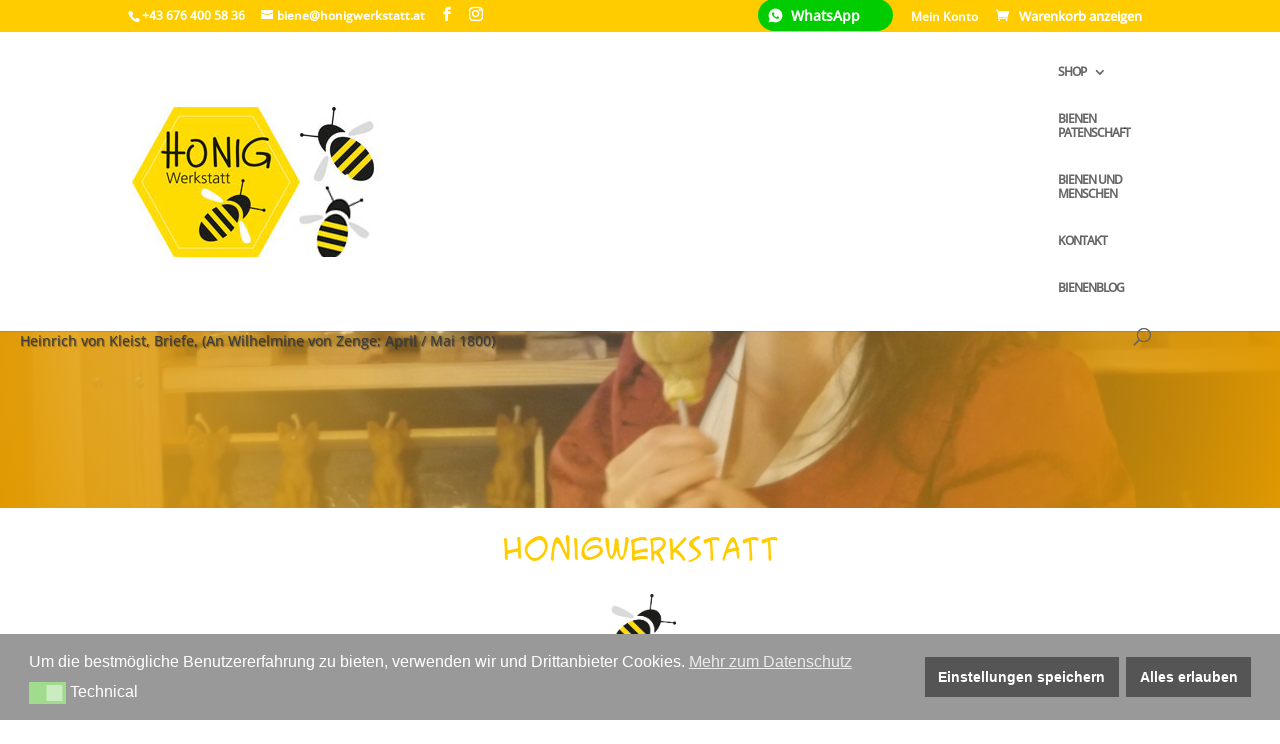

--- FILE ---
content_type: text/css
request_url: https://www.honigwerkstatt.at/wp-content/et-cache/1010/et-core-unified-deferred-1010.min.css?ver=1750784373
body_size: 103
content:
@font-face{font-family:"acesma";font-display:swap;src:url("https://www.honigwerkstatt.at/wp-content/uploads/et-fonts/acmesa.ttf") format("truetype")}@font-face{font-family:"Open Sans";font-display:swap;src:url("https://www.honigwerkstatt.at/wp-content/uploads/et-fonts/open-sans-v34-latin-500.ttf") format("truetype")}.et_pb_section_2.et_pb_section{padding-top:0px;padding-bottom:0px;margin-bottom:-4px}.et_pb_row_4{background-image:url(https://www.honigwerkstatt.at/wp-content/uploads/2020/10/hintergrund_biene_tropfen_1000x100px.jpg)}